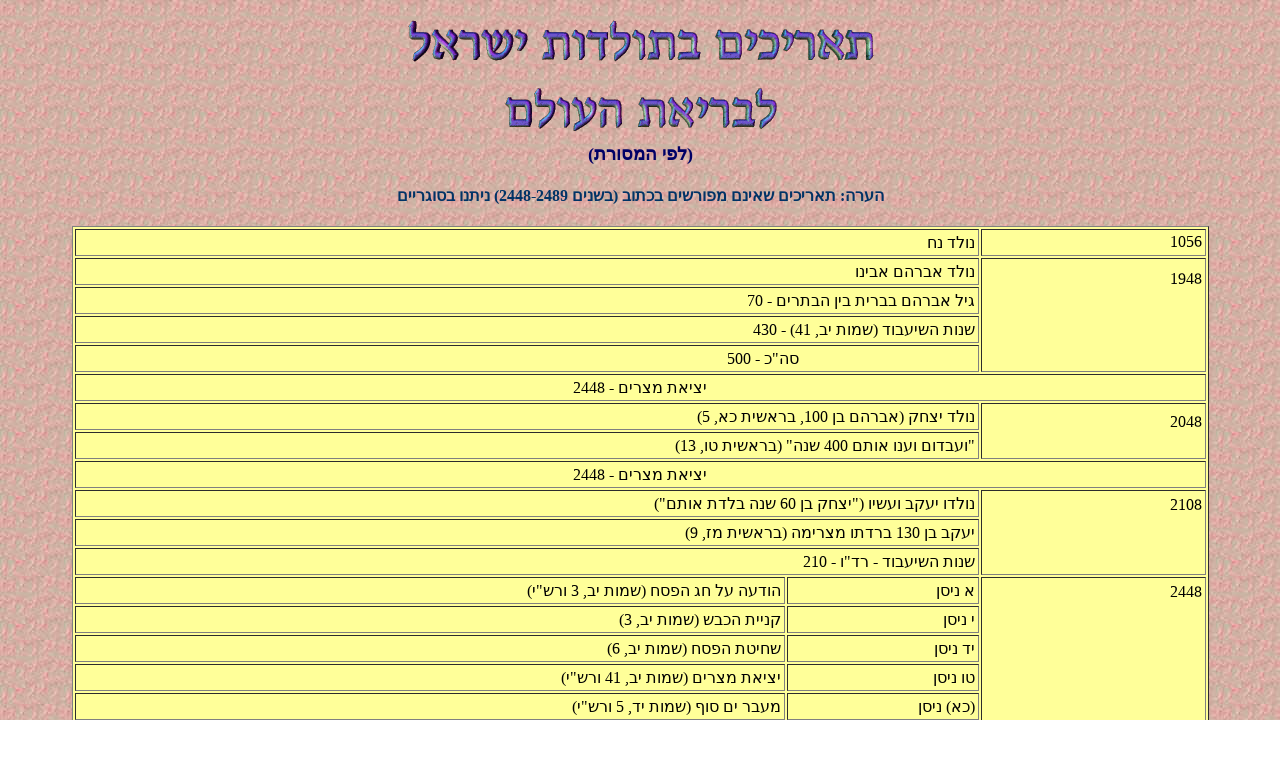

--- FILE ---
content_type: text/html
request_url: https://www.daat.ac.il/daat/tanach/tora/md_dates.htm
body_size: 2179
content:
<html>

<head>

<meta http-equiv="Content-Type" content="text/html; charset=iso-8859-8">

<title>

ספר במידבר

</title>

</head>

<body bgcolor="#ffffff" background="bckgrnd1.jpg">

<center>

<img src="dates2.gif">
<br>
<img src="dates1.gif">
<br>
<font color="#000066" size="+1"><b>(תרוסמה יפל)</font>
</td></tr></table>

<br><br>

<table width="90%"><tr><td align="center" nowrap>

<font color="003366"><b>

םיירגוסב ונתינ (2448-2489 םינשב) בותכב םישרופמ םניאש םיכיראת :הרעה<br>

</td></tr></table>

<br>

<table width="90%" border="1" bgcolor="ffff99" cellpadding="3">

<td align="right" width="80%" nowrap colspan="2">חנ דלונ<td align="right" width="20%" nowrap>1056<br>

<tr><td align="right" width="80%" nowrap colspan="2">וניבא םהרבא דלונ<td align="right" width="20%" rowspan="4">1948<br><br><br><br><br>

<tr><td align="right" width="80%" nowrap colspan="2">70 - םירתבה ןיב תירבב םהרבא ליג

<tr><td align="right" width="80%" nowrap colspan="2">430 - (41 ,בי תומש) דובעישה תונש

<tr><td align="right" width="80%" nowrap colspan="2">500 - כ"הס<font color="ffff99">______________________</font>

<tr>

<td align="center" nowrap colspan="3">

2448 - םירצמ תאיצי

<tr><td align="right" width="80%" nowrap colspan="2">(5 ,אכ תישארב ,100 ןב םהרבא) קחצי דלונ<td align="right" width="20%" rowspan="2">2048<br><br>

<tr><td align="right" width="80%" nowrap colspan="2">(13 ,וט תישארב) "הנש 400 םתוא ונעו םודבעו"

<tr>

<td align="center" nowrap colspan="3">

2448 - םירצמ תאיצי

<tr><td align="right" width="80%" nowrap colspan="2">("םתוא תדלב הנש 60 ןב קחצי") וישעו בקעי ודלונ<td align="right" width="20%" rowspan="3">2108<br><br><br><br>

<tr>

<td align="right" width="80%" nowrap colspan="2">(9 ,זמ תישארב) המירצמ ותדרב 130 ןב בקעי

<tr><td align="right" width="80%" nowrap colspan="2">210 - ו"דר - דובעישה תונש

<tr>

<td align="right" nowrap>(י"שרו 3 ,בי תומש) חספה גח לע העדוה<td align="right" nowrap>ןסינ א<td align="right" width="20%" rowspan="11">2448<br><br><br><br><br><br><br><br><br><br><br><br><br><br><br><br><br><br>

<tr>

<td align="right" nowrap>(3 ,בי תומש) שבכה תיינק<td align="right" nowrap>ןסינ י

<tr>

<td align="right" nowrap>(6 ,בי תומש) חספה תטיחש<td align="right" nowrap>ןסינ די

<tr>

<td align="right" nowrap> (י"שרו 41 ,בי תומש) םירצמ תאיצי<td align="right" nowrap>ןסינ וט

<tr>

<td align="right" nowrap>(י"שרו 5 ,די תומש) ףוס םי רבעמ<td align="right" nowrap>ןסינ (אכ)

<tr>

<td align="right" nowrap>(1 ,זט תומש) .ןמה .ןיס רבדמל םיעיגמ לארשי ינב<td align="right" nowrap>רייא וט

<tr>

<td align="right" nowrap>(1 ,טי תומש) יניס רבדמל םיעיגמ לארשי ינב<td align="right" nowrap>ןויס א

<tr>

<td align="right" nowrap>(11 ,טי תומש י"שר) הרות ןתמ<td align="right" nowrap>ןויס (ו)

<tr>

<td align="right" nowrap>(13 - 12 ,דכ תומש י"שר) רהל השמ הלע<td align="right" nowrap>ןויס (ז)

<tr>

<td align="right" nowrap>(1 ,בל ;13 ,חי תומש י"שר) תוחולה תריבש<td align="right" nowrap>זומת (זי)

<tr>

<td align="right" nowrap>;11 ,גל תומש י"שר) רהל תינש השמ תיילע<br>(זומת טי םשו 18 ,ט םירבד

<td align="right" nowrap>

זומת (חי)<br><br>


<tr>

<td align="right" nowrap>

(11 ,גל תומש י"שר) םיינשה תוחולה

<td align="right" nowrap>

(ירשת י)

<td align="right" width="20%" rowspan="15">2449<br><br><br><br><br><br><br><br><br><br><br><br><br><br><br><br><br><br><br><br><br><br><br><br><br><br><br><br><br><br><br><br><br>

<tr>

<td align="right" nowrap>,32 ,ח ארקיו) םיאולימה ימי תליחת ,ןכשמה תמקה<br>(1 ,ז רבדמב י"שרו<td align="right" nowrap>(רדא גכ)

<tr>

<td align="right" nowrap>

,1 ,ז רבדמב) ןכשמה תמקה רמג ,ןרהא ינב תומ<br>

(17 ,1 ,מ תומש י"שרו<br>

:םויב וב ורמאנ תוישרפ הנומש :א"ע ס ןיטיג<br>

םיאמט .(ג ,א רבדמב) םייוול (ד רבדמב) ,םינהכ<br>

(זט ארקיו) תומ ירחא (ה) םיאמט חולש (ה רבדמב)<br>

המודא הרפ (ח רבדמב) תורנ (ט ארקיו) ןיי ייותש<br>

.(טי רבדמב)<br>

<td align="right" nowrap>ןסינ א<br><br><br><br><br><br><br>


<tr>

<td align="right" nowrap>

"דעומ להא חכנ לא" בותכ :היאר .המודא הרפ תפירש<br>

ךתולעהבב וליאו .ןכשמ היה - עמשמ .(4 ,טי תקח)<br>

.2449 ןסינ ד"י -ב ,םעב םיאמט םידדוב ויה (1 ,ט)<br>

<td align="right" nowrap>

(ןסינ ב)<br><br><br>

<tr>

<td align="right" nowrap>(2 - 1 ,ז רבדמב ,34 ,17,מ תומש) םיאישנה תונברק ןסינ<td align="right" nowrap>בי - א

<tr>

<td align="right" nowrap>(ט רבדמב) ינש חספ לע העדוה<td align="right" nowrap>ןסינ די

<tr>

<td align="right" nowrap>(1 ,א רבדמב) ןושאר דקפמ<td align="right" nowrap>רייא א

<tr>

<td align="right" nowrap>(12 - 11 ,י רבדמב) ןארפ רבדמל יניס רבדממ העיסנ<td align="right" nowrap>רייא כ

<tr>

<td align="right" nowrap>(20 ,אי) "םימי שדוח דע" .ןארפ רבדמב הייהש<td align="right" nowrap>(ןויס כ - רייא כ)

<tr>

<td align="right" nowrap>(35 ,אי ךתולעהב) תורצחל העיסנ<td align="right" nowrap>(ןויס אכ)

<tr>

<td align="right" nowrap>(16 - 15 ,בי ךתולעהב) תורצחב<td align="right" nowrap>(ןויס חכ - אכ)

<tr>

<td align="right" nowrap>(16 ,בי ךתולעהב) ןארפ רבדמל<td align="right" nowrap>(ןויס חכ)

<tr>

<td align="right" nowrap>(20 ,גי) "םיבנע ירוכב ימי םימיהו" םילגרמה וחלשנ<td align="right" nowrap>(ןויס טכ)

<tr>

<td align="right" nowrap>(א םירבד ;26 - 25 ,גי) השדק ןארפ רבדמל םילגרמה ורזח<td align="right" nowrap>(בא ט)

<tr>

<td align="right" nowrap>.רבד ונל עודי אל וז הפוקת לע .רבדמב םידדונ<br>(14 ,ב .י"שרב 46 ,א םירבד) יעסמ תשרפ - תועסמה תמישר

<td align="right" nowrap>

(2487 - בא ט)<br><br>

<tr>

<td align="right" nowrap>(1 ,כ) שדקל ןיצ רבדמל םיאב לארשי ינב<td align="right" nowrap> ןסינ (א)<td align="right" width="20%" rowspan="6">2487<br><br><br><br><br><br><br><br><br><br>

<tr>

<td align="right" nowrap>(1 ,כ) םירמ תומ<td align="right" nowrap>ןסינ (י)

<tr>

<td align="right" nowrap>םודאל םיבתכמ ,הבירמ ימ ,השמ אטח<td align="right" nowrap>?

<tr>

<td align="right" nowrap>(38 ,גל) ןרהא תומ<td align="right" nowrap>בא א

<tr>

<td align="right" nowrap>(אכ קרפ) דרע ךלמ ינענכה תמחלמ<td align="right" nowrap>(בא)

<tr>

<td align="right" nowrap>,הפגמה ,םעלבו קלב ,ןוחיס תמחלמ<br>.ינשה דקפמה ,ןידמ תמחלמ<br>

<td align="right" nowrap>

?<br><br>


<tr>

<td align="right" nowrap>(3 ,א םירבד) םירבד רפס םואנ תליחת<td align="right" nowrap>טבש א<td align="right" width="20%" rowspan="3">2488<br><br><br><br>

<tr>

<td align="right" nowrap>(19 ,ד ,11 ,א עשוהי ;8 ,דל םירבד) השמ תומ<td align="right" nowrap>רדא ז

<tr>

<td align="right" nowrap>(19 ,ד עשוהי) לארשי ץראל הסינכ<td align="right" nowrap>ןסינ י

<tr><td align="right" width="80%" nowrap colspan="2">םיטפושה תפוקת תליחת ,זנק ןב לאינתע<td align="right" width="20%">2516

<tr><td align="right" width="80%" nowrap colspan="2">םיטפושה תפוקת ףוס ,איבנה לאומש<td align="right" width="20%">2871

<tr><td align="right" width="80%" nowrap colspan="2">ותוכלמ תליחת ,ךלמה דוד<td align="right" width="20%">2884

<tr><td align="right" width="80%" nowrap colspan="2">ךלמה המלש<td align="right" width="20%">2924

<tr>

<td align="right" width="80%" nowrap colspan="2">

תאצל הנש תואמ עבראו הנש םינומשב יהיו" ןושארה שדקמה תיב  ןינב<br>

... ינשה שדחה אוה ויז שדחב תיעיברה הנשב ,םירצמ ץראמ לארשי ינב<br>

(ז 'א םיכלמ) "'הל תיבה ןביו<br>

(םירצמ תאיצי תנש) 2448 + 480 = 2928<br>

<td align="right" width="20%">

2928

<br><br><br><br>

<tr>

<td align="right" nowrap colspan="2">הדוהי ךלמ והיקזח<td align="right" width="20%">3199

<tr>

<td align="right" nowrap colspan="2">(ואציו ינפ לעמ [338 =] חלש :ןמיס) ןושאר תיב ןברוח<td align="right" width="20%">3338

<tr>

<td align="right" nowrap colspan="2">ינש תיב ןינב תליחת<td align="right" width="20%">3408

</td></tr></table>
<br>
<img src="bamidba1.jpg">
<br>
<table width="90%"><tr><td align="center" nowrap>
<a href="../../../daat.html"><img src="../../pictures/hafnaya.gif" border="0"></a>
&nbsp; &nbsp; &nbsp; &nbsp; &nbsp; &nbsp;
<a href="../../tanach/parshant.htm"><img src="../../tanach/stanach.gif" border="0"></a>
</td></tr></table>
</center></body></html>



